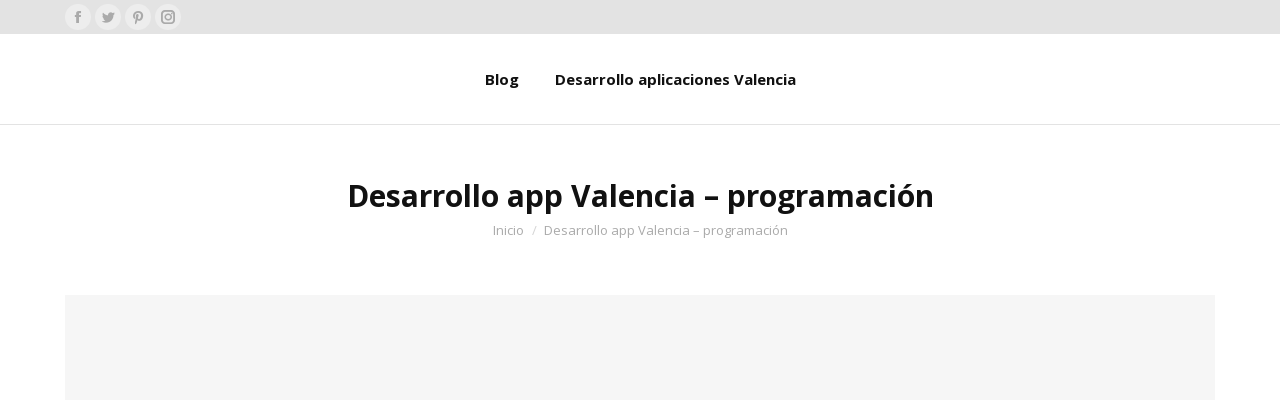

--- FILE ---
content_type: application/x-javascript
request_url: https://consentcdn.cookiebot.com/consentconfig/94df5583-2753-4b41-b49f-55a49651d0f0/desarrolloaplicacionesvalencia.es/configuration.js
body_size: 325
content:
CookieConsent.configuration.tags.push({id:18453162,type:"script",tagID:"",innerHash:"809491428",outerHash:"-1374207771",url:"https://www.google-analytics.com/analytics.js",resolvedUrl:"https://www.google-analytics.com/analytics.js",cat:[3]});CookieConsent.configuration.tags.push({id:18453163,type:"iframe",tagID:"",innerHash:"",outerHash:"-969844028",url:"https://www.youtube.com/embed/1xkoek_tezg?feature=oembed",resolvedUrl:"https://www.youtube.com/embed/1xkoek_tezg?feature=oembed",cat:[1,4]});